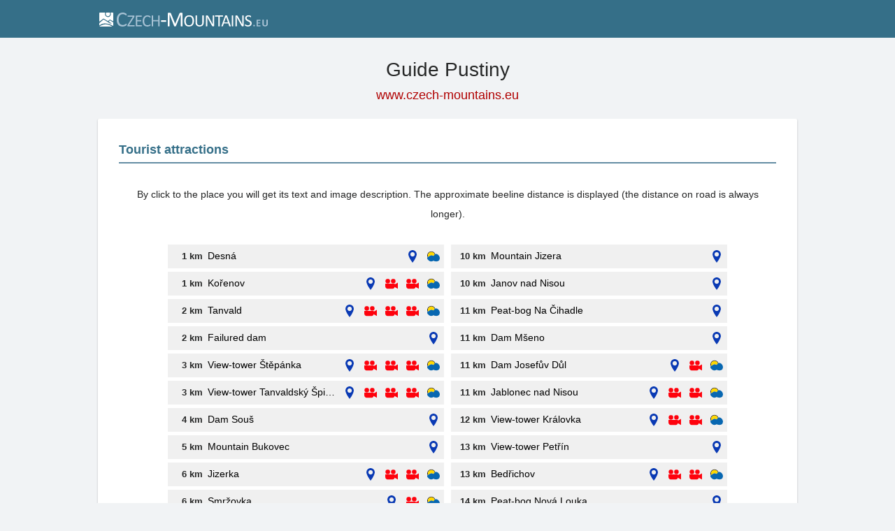

--- FILE ---
content_type: text/html; charset=utf-8
request_url: https://www.czech-mountains.eu/guide/desna-pustiny.html
body_size: 5524
content:

<!doctype html>
<html lang="en">
<head>
	<meta charset="UTF-8">
	<title>Guide Pustiny</title>
	<meta name="robots" content="ALL,FOLLOW">
	<meta name="viewport" content="width=device-width, user-scalable=no, initial-scale=1.0, maximum-scale=1.0, minimum-scale=1.0">
	<meta http-equiv="X-UA-Compatible" content="ie=edge">
	<meta name="theme-color" content="#356f88">

	<script type="text/javascript" language="javascript" src="/share/jquery-1.9.1.min.js"></script>
<script type="text/javascript" language="javascript" src="/share/jquery-ui-1.10.3/js/jquery-ui-1.10.3.custom.min.js"></script>
<link type="text/css" href="/share/jquery-ui-1.10.3/css/ui-lightness/jquery-ui-1.10.3.custom.css" rel="stylesheet">
	<link rel="stylesheet" type="text/css" href="/share/css/design3R.css?v=9">
	<link rel="stylesheet" type="text/css" href="/share/csscolor/cz/color-design3R.css?v=9">
	<link rel="stylesheet" type="text/css" href="/share/csscolor/cz/objekty-color.css?v=4">
	<link rel="stylesheet" type="text/css" href="/share/css/objekty/shared.css?v=7">
	<link rel="stylesheet" type="text/css" href="/share/css/mista.css">
	<link rel="stylesheet" type="text/css" href="/share/css/menu-content.css?v=3">
	<link rel="stylesheet" type="text/css" href="/share/css/sys-guide.css">

	<script type="text/javascript" src="/share/info.js"></script>
</head>
<body class="body-color">

	<div id="pageLayout">
		<div id="page">
			<div id="header-wrap" class="header-background header-wrap-color">
				<div id="header-1000" class="width-limit">
					<div id="header">
						<div id="header-left">
							<a href="https://www.czech-mountains.eu/" title="Czech mountains"><img src="/share/img/header/cz/logo_EN.svg" onerror="this.onerror=null; this.src='/share/img/header/cz/logo_EN.gif'" alt="Czech mountains" title="Czech mountains" height="20" width="241"></a>						</div>
					</div>
				</div>
			</div>

			<div id="nadpis-wrap">
				<div id="nadpis" class="width-limit">
					<h1>Guide Pustiny</h1>
				</div>
				<div class="top-links">
					<a href="/" target="_blank" class="adresa">www.czech-mountains.eu</a>
				</div>
			</div>

			<div id="content-wrap" class="">
				<div id="content" class="width-limit">
					<div class="obsah_region">
						<div class="region_main">
							<div id="object" class="cool-form">
								<fieldset>
									<h2 class="colorful">Tourist attractions</h2>
	<hr class="divider">

	<div class="row">
		<div class="row-text" style="text-align: center;">
			By click to the place you will get its text and image description. The approximate beeline distance is displayed (the distance on road is always longer).
		</div>
	</div>

	<div class="places">
		
		<div class="place-td" valign="top">
												<div class="place-row">
	<span class="distance">1 km</span>

	<a href="https://desna.czech-mountains.eu/" target="_blank">Desná</a>

	
			<a href="javascript:ShowMap(&#039;https://www.czech-mountains.eu/share/map.php?hory=jizerskehory&amp;misto=3&amp;id=142&amp;mutace=gb&#039;, 532,760)" title="Map">
			<img src="/share/data/document/ruzice2.svg" alt="Map" title="Map">
		</a>
	
	
	
	
			<a href="https://www.czech-mountains.eu/weather/desna.html" title="Desná Weather" target="_blank">
			<img src="https://www.czech-mountains.eu/share/data/document/pocasi2.svg" alt="Desná Weather" title="Desná Weather">
		</a>
	</div>																<div class="place-row">
	<span class="distance">1 km</span>

	<a href="https://korenov.czech-mountains.eu/" target="_blank">Kořenov</a>

	
			<a href="javascript:ShowMap(&#039;https://www.czech-mountains.eu/share/map.php?hory=jizerskehory&amp;misto=3&amp;id=144&amp;mutace=gb&#039;, 532,760)" title="Map">
			<img src="/share/data/document/ruzice2.svg" alt="Map" title="Map">
		</a>
	
	
			<a href="https://www.czech-mountains.eu/webcam/korenov-jizera.html" title="Online camera" target="_blank">
			<img src="/share/data/document/kamera_new.svg" alt="Online camera" title="Online camera"></a>
			<a href="https://www.czech-mountains.eu/webcam/korenov-jizera.html" title="Online camera" target="_blank">
			<img src="/share/data/document/kamera_new.svg" alt="Online camera" title="Online camera"></a>
	
	
			<a href="https://www.czech-mountains.eu/weather/korenov-prichovice.html" title="Kořenov - Příchovice Weather" target="_blank">
			<img src="https://www.czech-mountains.eu/share/data/document/pocasi2.svg" alt="Kořenov - Příchovice Weather" title="Kořenov - Příchovice Weather">
		</a>
	</div>																<div class="place-row">
	<span class="distance">2 km</span>

	<a href="https://tanvald.czech-mountains.eu/" target="_blank">Tanvald</a>

	
			<a href="javascript:ShowMap(&#039;https://www.czech-mountains.eu/share/map.php?hory=jizerskehory&amp;misto=3&amp;id=141&amp;mutace=gb&#039;, 532,760)" title="Map">
			<img src="/share/data/document/ruzice2.svg" alt="Map" title="Map">
		</a>
	
	
			<a href="https://www.czech-mountains.eu/webcam/tanvald.html" title="Online camera" target="_blank">
			<img src="/share/data/document/kamera_new.svg" alt="Online camera" title="Online camera"></a>
			<a href="https://www.czech-mountains.eu/share/cam.php?id=146&amp;mutace=gb&amp;cam=2" title="Online camera" target="_blank">
			<img src="/share/data/document/kamera_new.svg" alt="Online camera" title="Online camera"></a>
			<a href="https://www.czech-mountains.eu/share/cam.php?id=146&amp;mutace=gb&amp;cam=3" title="Online camera" target="_blank">
			<img src="/share/data/document/kamera_new.svg" alt="Online camera" title="Online camera"></a>
	
	
			<a href="https://www.czech-mountains.eu/weather/tanvald.html" title="Tanvald Weather" target="_blank">
			<img src="https://www.czech-mountains.eu/share/data/document/pocasi2.svg" alt="Tanvald Weather" title="Tanvald Weather">
		</a>
	</div>																<div class="place-row">
	<span class="distance">2 km</span>

	<a href="https://failured-dam.czech-mountains.eu/" target="_blank">Failured dam</a>

	
			<a href="javascript:ShowMap(&#039;https://www.czech-mountains.eu/share/map.php?hory=jizerskehory&amp;misto=3&amp;id=156&amp;mutace=gb&#039;, 532,760)" title="Map">
			<img src="/share/data/document/ruzice2.svg" alt="Map" title="Map">
		</a>
	
	
	
	
	</div>																<div class="place-row">
	<span class="distance">3 km</span>

	<a href="https://view-tower-stepanka.czech-mountains.eu/" target="_blank">View-tower Štěpánka</a>

	
			<a href="javascript:ShowMap(&#039;https://www.czech-mountains.eu/share/map.php?hory=jizerskehory&amp;misto=3&amp;id=116&amp;mutace=gb&#039;, 532,760)" title="Map">
			<img src="/share/data/document/ruzice2.svg" alt="Map" title="Map">
		</a>
	
	
			<a href="https://www.czech-mountains.eu/webcam/korenov-view-tower-stepanka.html" title="Online camera" target="_blank">
			<img src="/share/data/document/kamera_new.svg" alt="Online camera" title="Online camera"></a>
			<a href="https://www.czech-mountains.eu/share/cam.php?id=74&amp;mutace=gb&amp;cam=2" title="Online camera" target="_blank">
			<img src="/share/data/document/kamera_new.svg" alt="Online camera" title="Online camera"></a>
			<a href="https://www.czech-mountains.eu/share/cam.php?id=74&amp;mutace=gb&amp;cam=3" title="Online camera" target="_blank">
			<img src="/share/data/document/kamera_new.svg" alt="Online camera" title="Online camera"></a>
	
	
			<a href="https://www.czech-mountains.eu/weather/korenov-view-tower-stepanka.html" title="Kořenov - rozhledna Štěpánka Weather" target="_blank">
			<img src="https://www.czech-mountains.eu/share/data/document/pocasi2.svg" alt="Kořenov - rozhledna Štěpánka Weather" title="Kořenov - rozhledna Štěpánka Weather">
		</a>
	</div>																<div class="place-row">
	<span class="distance">3 km</span>

	<a href="https://view-tower-tanvaldsky-spicak.czech-mountains.eu/" target="_blank">View-tower Tanvaldský Špičák</a>

	
			<a href="javascript:ShowMap(&#039;https://www.czech-mountains.eu/share/map.php?hory=jizerskehory&amp;misto=3&amp;id=117&amp;mutace=gb&#039;, 532,760)" title="Map">
			<img src="/share/data/document/ruzice2.svg" alt="Map" title="Map">
		</a>
	
	
			<a href="https://www.czech-mountains.eu/webcam/tanvaldsky-spicak.html" title="Online camera" target="_blank">
			<img src="/share/data/document/kamera_new.svg" alt="Online camera" title="Online camera"></a>
			<a href="https://www.czech-mountains.eu/share/cam.php?id=15&amp;mutace=gb&amp;cam=2" title="Online camera" target="_blank">
			<img src="/share/data/document/kamera_new.svg" alt="Online camera" title="Online camera"></a>
			<a href="https://www.czech-mountains.eu/share/cam.php?id=15&amp;mutace=gb&amp;cam=3" title="Online camera" target="_blank">
			<img src="/share/data/document/kamera_new.svg" alt="Online camera" title="Online camera"></a>
	
	
			<a href="https://www.czech-mountains.eu/weather/tanvaldsky-spicak.html" title="Tanvaldský Špičák Weather" target="_blank">
			<img src="https://www.czech-mountains.eu/share/data/document/pocasi2.svg" alt="Tanvaldský Špičák Weather" title="Tanvaldský Špičák Weather">
		</a>
	</div>																<div class="place-row">
	<span class="distance">4 km</span>

	<a href="https://dam-sous.czech-mountains.eu/" target="_blank">Dam Souš</a>

	
			<a href="javascript:ShowMap(&#039;https://www.czech-mountains.eu/share/map.php?hory=jizerskehory&amp;misto=3&amp;id=106&amp;mutace=gb&#039;, 532,760)" title="Map">
			<img src="/share/data/document/ruzice2.svg" alt="Map" title="Map">
		</a>
	
	
	
	
	</div>																<div class="place-row">
	<span class="distance">5 km</span>

	<a href="https://mountain-bukovec.czech-mountains.eu/" target="_blank">Mountain Bukovec</a>

	
			<a href="javascript:ShowMap(&#039;https://www.czech-mountains.eu/share/map.php?hory=jizerskehory&amp;misto=3&amp;id=124&amp;mutace=gb&#039;, 532,760)" title="Map">
			<img src="/share/data/document/ruzice2.svg" alt="Map" title="Map">
		</a>
	
	
	
	
	</div>																<div class="place-row">
	<span class="distance">6 km</span>

	<a href="https://jizerka.czech-mountains.eu/" target="_blank">Jizerka</a>

	
			<a href="javascript:ShowMap(&#039;https://www.czech-mountains.eu/share/map.php?hory=jizerskehory&amp;misto=3&amp;id=143&amp;mutace=gb&#039;, 532,760)" title="Map">
			<img src="/share/data/document/ruzice2.svg" alt="Map" title="Map">
		</a>
	
	
			<a href="https://www.czech-mountains.eu/webcam/jizerka.html" title="Online camera" target="_blank">
			<img src="/share/data/document/kamera_new.svg" alt="Online camera" title="Online camera"></a>
			<a href="https://www.czech-mountains.eu/share/cam.php?id=227&amp;mutace=gb&amp;cam=2" title="Online camera" target="_blank">
			<img src="/share/data/document/kamera_new.svg" alt="Online camera" title="Online camera"></a>
	
	
			<a href="https://www.czech-mountains.eu/weather/jizerka.html" title="Jizerka Weather" target="_blank">
			<img src="https://www.czech-mountains.eu/share/data/document/pocasi2.svg" alt="Jizerka Weather" title="Jizerka Weather">
		</a>
	</div>																<div class="place-row">
	<span class="distance">6 km</span>

	<a href="https://smrzovka.czech-mountains.eu/" target="_blank">Smržovka</a>

	
			<a href="javascript:ShowMap(&#039;https://www.czech-mountains.eu/share/map.php?hory=jizerskehory&amp;misto=3&amp;id=148&amp;mutace=gb&#039;, 532,760)" title="Map">
			<img src="/share/data/document/ruzice2.svg" alt="Map" title="Map">
		</a>
	
	
			<a href="https://www.czech-mountains.eu/webcam/smrzovka-snowpark-filip.html" title="Online camera" target="_blank">
			<img src="/share/data/document/kamera_new.svg" alt="Online camera" title="Online camera"></a>
	
	
			<a href="https://www.czech-mountains.eu/weather/smrzovka-snowpark-filip.html" title="Smržovka - Snowpark Filip Weather" target="_blank">
			<img src="https://www.czech-mountains.eu/share/data/document/pocasi2.svg" alt="Smržovka - Snowpark Filip Weather" title="Smržovka - Snowpark Filip Weather">
		</a>
	</div>																<div class="place-row">
	<span class="distance">6 km</span>

	<a href="https://harrachov.czech-mountains.eu/" target="_blank">Harrachov</a>

	
			<a href="javascript:ShowMap(&#039;https://www.czech-mountains.eu/share/map.php?hory=krkonose&amp;misto=4&amp;id=102&amp;mutace=gb&#039;, 730,670)" title="Map">
			<img src="/share/data/document/ruzice2.svg" alt="Map" title="Map">
		</a>
	
	
			<a href="https://www.czech-mountains.eu/webcam/harrachov.html" title="Online camera" target="_blank">
			<img src="/share/data/document/kamera_new.svg" alt="Online camera" title="Online camera"></a>
			<a href="https://www.czech-mountains.eu/share/cam.php?id=23&amp;mutace=gb&amp;cam=2" title="Online camera" target="_blank">
			<img src="/share/data/document/kamera_new.svg" alt="Online camera" title="Online camera"></a>
	
	
			<a href="https://www.czech-mountains.eu/weather/harrachov.html" title="Harrachov Weather" target="_blank">
			<img src="https://www.czech-mountains.eu/share/data/document/pocasi2.svg" alt="Harrachov Weather" title="Harrachov Weather">
		</a>
	</div>																<div class="place-row">
	<span class="distance">6 km</span>

	<a href="https://paseky-nad-jizerou.czech-mountains.eu/" target="_blank">Paseky nad Jizerou</a>

	
			<a href="javascript:ShowMap(&#039;https://www.czech-mountains.eu/share/map.php?hory=krkonose&amp;misto=4&amp;id=121&amp;mutace=gb&#039;, 730,670)" title="Map">
			<img src="/share/data/document/ruzice2.svg" alt="Map" title="Map">
		</a>
	
	
			<a href="https://www.czech-mountains.eu/webcam/paseky-nad-jizerou.html" title="Online camera" target="_blank">
			<img src="/share/data/document/kamera_new.svg" alt="Online camera" title="Online camera"></a>
			<a href="https://www.czech-mountains.eu/share/cam.php?id=24&amp;mutace=gb&amp;cam=2" title="Online camera" target="_blank">
			<img src="/share/data/document/kamera_new.svg" alt="Online camera" title="Online camera"></a>
			<a href="https://www.czech-mountains.eu/share/cam.php?id=24&amp;mutace=gb&amp;cam=3" title="Online camera" target="_blank">
			<img src="/share/data/document/kamera_new.svg" alt="Online camera" title="Online camera"></a>
	
	
			<a href="https://www.czech-mountains.eu/weather/paseky-nad-jizerou.html" title="Paseky nad Jizerou Weather" target="_blank">
			<img src="https://www.czech-mountains.eu/share/data/document/pocasi2.svg" alt="Paseky nad Jizerou Weather" title="Paseky nad Jizerou Weather">
		</a>
	</div>																<div class="place-row">
	<span class="distance">6 km</span>

	<a href="https://mountain-certova-hora.czech-mountains.eu/" target="_blank">Mountain Čertova hora</a>

	
			<a href="javascript:ShowMap(&#039;https://www.czech-mountains.eu/share/map.php?hory=krkonose&amp;misto=4&amp;id=139&amp;mutace=gb&#039;, 730,670)" title="Map">
			<img src="/share/data/document/ruzice2.svg" alt="Map" title="Map">
		</a>
	
	
			<a href="https://www.czech-mountains.eu/webcam/certova-hora.html" title="Online camera" target="_blank">
			<img src="/share/data/document/kamera_new.svg" alt="Online camera" title="Online camera"></a>
			<a href="https://www.czech-mountains.eu/share/cam.php?id=286&amp;mutace=gb&amp;cam=2" title="Online camera" target="_blank">
			<img src="/share/data/document/kamera_new.svg" alt="Online camera" title="Online camera"></a>
	
	
			<a href="https://www.czech-mountains.eu/weather/certova-hora.html" title="Čertova hora Weather" target="_blank">
			<img src="https://www.czech-mountains.eu/share/data/document/pocasi2.svg" alt="Čertova hora Weather" title="Čertova hora Weather">
		</a>
	</div>																<div class="place-row">
	<span class="distance">6 km</span>

	<a href="https://www.czech-mountains.eu/en/sklenarice.html" target="_blank">Sklenařice</a>

	
			<a href="javascript:ShowMap(&#039;https://www.czech-mountains.eu/share/map.php?hory=krkonose&amp;misto=4&amp;id=167&amp;mutace=gb&#039;, 730,670)" title="Map">
			<img src="/share/data/document/ruzice2.svg" alt="Map" title="Map">
		</a>
	
	
	
	
	</div>																<div class="place-row">
	<span class="distance">7 km</span>

	<a href="https://view-tower-bramberk.czech-mountains.eu/" target="_blank">View-tower Bramberk</a>

	
			<a href="javascript:ShowMap(&#039;https://www.czech-mountains.eu/share/map.php?hory=jizerskehory&amp;misto=3&amp;id=114&amp;mutace=gb&#039;, 532,760)" title="Map">
			<img src="/share/data/document/ruzice2.svg" alt="Map" title="Map">
		</a>
	
	
	
	
	</div>																<div class="place-row">
	<span class="distance">8 km</span>

	<a href="https://view-tower-cerna-studnice.czech-mountains.eu/" target="_blank">View-tower Černá Studnice</a>

	
			<a href="javascript:ShowMap(&#039;https://www.czech-mountains.eu/share/map.php?hory=jizerskehory&amp;misto=3&amp;id=119&amp;mutace=gb&#039;, 532,760)" title="Map">
			<img src="/share/data/document/ruzice2.svg" alt="Map" title="Map">
		</a>
	
	
	
	
	</div>																<div class="place-row">
	<span class="distance">8 km</span>

	<a href="https://josefuv-dul.czech-mountains.eu/" target="_blank">Josefův Důl</a>

	
			<a href="javascript:ShowMap(&#039;https://www.czech-mountains.eu/share/map.php?hory=jizerskehory&amp;misto=3&amp;id=145&amp;mutace=gb&#039;, 532,760)" title="Map">
			<img src="/share/data/document/ruzice2.svg" alt="Map" title="Map">
		</a>
	
	
	
	
			<a href="https://www.czech-mountains.eu/weather/ski-lucifer.html" title="Ski Lucifer Weather" target="_blank">
			<img src="https://www.czech-mountains.eu/share/data/document/pocasi2.svg" alt="Ski Lucifer Weather" title="Ski Lucifer Weather">
		</a>
	</div>																<div class="place-row">
	<span class="distance">9 km</span>

	<a href="https://peat-bog-mala-jizerska-louka.czech-mountains.eu/" target="_blank">Peat-bog Malá Jizerská Louka</a>

	
			<a href="javascript:ShowMap(&#039;https://www.czech-mountains.eu/share/map.php?hory=jizerskehory&amp;misto=3&amp;id=103&amp;mutace=gb&#039;, 532,760)" title="Map">
			<img src="/share/data/document/ruzice2.svg" alt="Map" title="Map">
		</a>
	
	
	
	
	</div>																<div class="place-row">
	<span class="distance">9 km</span>

	<a href="https://peat-bog-velka-jizerska-louka.czech-mountains.eu/" target="_blank">Peat-bog Velká Jizerská Louka</a>

	
			<a href="javascript:ShowMap(&#039;https://www.czech-mountains.eu/share/map.php?hory=jizerskehory&amp;misto=3&amp;id=104&amp;mutace=gb&#039;, 532,760)" title="Map">
			<img src="/share/data/document/ruzice2.svg" alt="Map" title="Map">
		</a>
	
	
	
	
	</div>																<div class="place-row">
	<span class="distance">9 km</span>

	<a href="https://waterfalls-jedlovy-dul.czech-mountains.eu/" target="_blank">Waterfalls Jedlový důl</a>

	
			<a href="javascript:ShowMap(&#039;https://www.czech-mountains.eu/share/map.php?hory=jizerskehory&amp;misto=3&amp;id=157&amp;mutace=gb&#039;, 532,760)" title="Map">
			<img src="/share/data/document/ruzice2.svg" alt="Map" title="Map">
		</a>
	
	
	
	
	</div>																<div class="place-row">
	<span class="distance">9 km</span>

	<a href="https://vysoke-nad-jizerou.czech-mountains.eu/" target="_blank">Vysoké nad Jizerou</a>

	
			<a href="javascript:ShowMap(&#039;https://www.czech-mountains.eu/share/map.php?hory=krkonose&amp;misto=4&amp;id=115&amp;mutace=gb&#039;, 730,670)" title="Map">
			<img src="/share/data/document/ruzice2.svg" alt="Map" title="Map">
		</a>
	
	
			<a href="https://www.czech-mountains.eu/webcam/vysoke-nad-jizerou.html" title="Online camera" target="_blank">
			<img src="/share/data/document/kamera_new.svg" alt="Online camera" title="Online camera"></a>
	
	
			<a href="https://www.czech-mountains.eu/weather/vysoke-nad-jizerou.html" title="Vysoké nad Jizerou Weather" target="_blank">
			<img src="https://www.czech-mountains.eu/share/data/document/pocasi2.svg" alt="Vysoké nad Jizerou Weather" title="Vysoké nad Jizerou Weather">
		</a>
	</div>																<div class="place-row">
	<span class="distance">10 km</span>

	<a href="https://view-tower-slovanka.czech-mountains.eu/" target="_blank">View-tower Slovanka</a>

	
			<a href="javascript:ShowMap(&#039;https://www.czech-mountains.eu/share/map.php?hory=jizerskehory&amp;misto=3&amp;id=118&amp;mutace=gb&#039;, 532,760)" title="Map">
			<img src="/share/data/document/ruzice2.svg" alt="Map" title="Map">
		</a>
	
	
	
	
	</div>																																																																																																																																																																			</div>

		
		<div class="place-td" valign="top">
																																																																																																																																																																						<div class="place-row">
	<span class="distance">10 km</span>

	<a href="https://mountain-jizera.czech-mountains.eu/" target="_blank">Mountain Jizera</a>

	
			<a href="javascript:ShowMap(&#039;https://www.czech-mountains.eu/share/map.php?hory=jizerskehory&amp;misto=3&amp;id=123&amp;mutace=gb&#039;, 532,760)" title="Map">
			<img src="/share/data/document/ruzice2.svg" alt="Map" title="Map">
		</a>
	
	
	
	
	</div>																<div class="place-row">
	<span class="distance">10 km</span>

	<a href="https://janov-nad-nisou.czech-mountains.eu/" target="_blank">Janov nad Nisou</a>

	
			<a href="javascript:ShowMap(&#039;https://www.czech-mountains.eu/share/map.php?hory=jizerskehory&amp;misto=3&amp;id=136&amp;mutace=gb&#039;, 532,760)" title="Map">
			<img src="/share/data/document/ruzice2.svg" alt="Map" title="Map">
		</a>
	
	
	
	
	</div>																<div class="place-row">
	<span class="distance">11 km</span>

	<a href="https://peat-bog-na-cihadle.czech-mountains.eu/" target="_blank">Peat-bog Na Čihadle</a>

	
			<a href="javascript:ShowMap(&#039;https://www.czech-mountains.eu/share/map.php?hory=jizerskehory&amp;misto=3&amp;id=101&amp;mutace=gb&#039;, 532,760)" title="Map">
			<img src="/share/data/document/ruzice2.svg" alt="Map" title="Map">
		</a>
	
	
	
	
	</div>																<div class="place-row">
	<span class="distance">11 km</span>

	<a href="https://dam-mseno.czech-mountains.eu/" target="_blank">Dam Mšeno</a>

	
			<a href="javascript:ShowMap(&#039;https://www.czech-mountains.eu/share/map.php?hory=jizerskehory&amp;misto=3&amp;id=108&amp;mutace=gb&#039;, 532,760)" title="Map">
			<img src="/share/data/document/ruzice2.svg" alt="Map" title="Map">
		</a>
	
	
	
	
	</div>																<div class="place-row">
	<span class="distance">11 km</span>

	<a href="https://dam-josefuv-dul.czech-mountains.eu/" target="_blank">Dam Josefův Důl</a>

	
			<a href="javascript:ShowMap(&#039;https://www.czech-mountains.eu/share/map.php?hory=jizerskehory&amp;misto=3&amp;id=109&amp;mutace=gb&#039;, 532,760)" title="Map">
			<img src="/share/data/document/ruzice2.svg" alt="Map" title="Map">
		</a>
	
	
			<a href="https://www.czech-mountains.eu/webcam/dam-josefuv.html" title="Online camera" target="_blank">
			<img src="/share/data/document/kamera_new.svg" alt="Online camera" title="Online camera"></a>
	
	
			<a href="https://www.czech-mountains.eu/weather/dam-josefuv.html" title="Přehrada Josefův Důl Weather" target="_blank">
			<img src="https://www.czech-mountains.eu/share/data/document/pocasi2.svg" alt="Přehrada Josefův Důl Weather" title="Přehrada Josefův Důl Weather">
		</a>
	</div>																<div class="place-row">
	<span class="distance">11 km</span>

	<a href="https://jablonec-nad-nisou.czech-mountains.eu/" target="_blank">Jablonec nad Nisou</a>

	
			<a href="javascript:ShowMap(&#039;https://www.czech-mountains.eu/share/map.php?hory=jizerskehory&amp;misto=3&amp;id=129&amp;mutace=gb&#039;, 532,760)" title="Map">
			<img src="/share/data/document/ruzice2.svg" alt="Map" title="Map">
		</a>
	
	
			<a href="https://www.czech-mountains.eu/webcam/jablonec-nad-nisou.html" title="Online camera" target="_blank">
			<img src="/share/data/document/kamera_new.svg" alt="Online camera" title="Online camera"></a>
			<a href="https://www.czech-mountains.eu/share/cam.php?id=114&amp;mutace=gb&amp;cam=2" title="Online camera" target="_blank">
			<img src="/share/data/document/kamera_new.svg" alt="Online camera" title="Online camera"></a>
	
	
			<a href="https://www.czech-mountains.eu/weather/jablonec-nad-nisou.html" title="Jablonec nad Nisou Weather" target="_blank">
			<img src="https://www.czech-mountains.eu/share/data/document/pocasi2.svg" alt="Jablonec nad Nisou Weather" title="Jablonec nad Nisou Weather">
		</a>
	</div>																<div class="place-row">
	<span class="distance">12 km</span>

	<a href="https://view-tower-kralovka.czech-mountains.eu/" target="_blank">View-tower Královka</a>

	
			<a href="javascript:ShowMap(&#039;https://www.czech-mountains.eu/share/map.php?hory=jizerskehory&amp;misto=3&amp;id=115&amp;mutace=gb&#039;, 532,760)" title="Map">
			<img src="/share/data/document/ruzice2.svg" alt="Map" title="Map">
		</a>
	
	
			<a href="https://www.czech-mountains.eu/webcam/kralovka.html" title="Online camera" target="_blank">
			<img src="/share/data/document/kamera_new.svg" alt="Online camera" title="Online camera"></a>
			<a href="https://www.czech-mountains.eu/share/cam.php?id=1552&amp;mutace=gb&amp;cam=2" title="Online camera" target="_blank">
			<img src="/share/data/document/kamera_new.svg" alt="Online camera" title="Online camera"></a>
	
	
			<a href="https://www.czech-mountains.eu/weather/kralovka.html" title="Královka Weather" target="_blank">
			<img src="https://www.czech-mountains.eu/share/data/document/pocasi2.svg" alt="Královka Weather" title="Královka Weather">
		</a>
	</div>																<div class="place-row">
	<span class="distance">13 km</span>

	<a href="https://view-tower-petrin.czech-mountains.eu/" target="_blank">View-tower Petřín</a>

	
			<a href="javascript:ShowMap(&#039;https://www.czech-mountains.eu/share/map.php?hory=jizerskehory&amp;misto=3&amp;id=121&amp;mutace=gb&#039;, 532,760)" title="Map">
			<img src="/share/data/document/ruzice2.svg" alt="Map" title="Map">
		</a>
	
	
	
	
	</div>																<div class="place-row">
	<span class="distance">13 km</span>

	<a href="https://bedrichov.czech-mountains.eu/" target="_blank">Bedřichov</a>

	
			<a href="javascript:ShowMap(&#039;https://www.czech-mountains.eu/share/map.php?hory=jizerskehory&amp;misto=3&amp;id=137&amp;mutace=gb&#039;, 532,760)" title="Map">
			<img src="/share/data/document/ruzice2.svg" alt="Map" title="Map">
		</a>
	
	
			<a href="https://www.czech-mountains.eu/webcam/bedrichov-stadion.html" title="Online camera" target="_blank">
			<img src="/share/data/document/kamera_new.svg" alt="Online camera" title="Online camera"></a>
			<a href="https://www.czech-mountains.eu/share/cam.php?id=1554&amp;mutace=gb&amp;cam=2" title="Online camera" target="_blank">
			<img src="/share/data/document/kamera_new.svg" alt="Online camera" title="Online camera"></a>
	
	
			<a href="https://www.czech-mountains.eu/weather/bedrichov-stadion.html" title="Bedřichov - stadion Weather" target="_blank">
			<img src="https://www.czech-mountains.eu/share/data/document/pocasi2.svg" alt="Bedřichov - stadion Weather" title="Bedřichov - stadion Weather">
		</a>
	</div>																<div class="place-row">
	<span class="distance">14 km</span>

	<a href="https://peat-bog-nova-louka.czech-mountains.eu/" target="_blank">Peat-bog Nová Louka</a>

	
			<a href="javascript:ShowMap(&#039;https://www.czech-mountains.eu/share/map.php?hory=jizerskehory&amp;misto=3&amp;id=102&amp;mutace=gb&#039;, 532,760)" title="Map">
			<img src="/share/data/document/ruzice2.svg" alt="Map" title="Map">
		</a>
	
	
	
	
	</div>																<div class="place-row">
	<span class="distance">14 km</span>

	<a href="https://peat-bog-klecova-louka.czech-mountains.eu/" target="_blank">Peat-bog Klečová Louka</a>

	
			<a href="javascript:ShowMap(&#039;https://www.czech-mountains.eu/share/map.php?hory=jizerskehory&amp;misto=3&amp;id=105&amp;mutace=gb&#039;, 532,760)" title="Map">
			<img src="/share/data/document/ruzice2.svg" alt="Map" title="Map">
		</a>
	
	
	
	
	</div>																<div class="place-row">
	<span class="distance">14 km</span>

	<a href="https://waterfalls-cerny-potok.czech-mountains.eu/" target="_blank">Waterfalls Černý potok</a>

	
			<a href="javascript:ShowMap(&#039;https://www.czech-mountains.eu/share/map.php?hory=jizerskehory&amp;misto=3&amp;id=113&amp;mutace=gb&#039;, 532,760)" title="Map">
			<img src="/share/data/document/ruzice2.svg" alt="Map" title="Map">
		</a>
	
	
	
	
	</div>																<div class="place-row">
	<span class="distance">15 km</span>

	<a href="https://www.czech-mountains.eu/jizera-mountains/investigation-monument.html" target="_blank">Investigation in landscape - Monument</a>

	
			<a href="javascript:ShowMap(&#039;https://www.czech-mountains.eu/share/map.php?hory=jizerskehory&amp;misto=3&amp;id=8&amp;mutace=gb&#039;, 532,760)" title="Map">
			<img src="/share/data/document/ruzice2.svg" alt="Map" title="Map">
		</a>
	
	
	
	
	</div>																<div class="place-row">
	<span class="distance">15 km</span>

	<a href="https://dam-cerna-nisa.czech-mountains.eu/" target="_blank">Dam Černá Nisa</a>

	
			<a href="javascript:ShowMap(&#039;https://www.czech-mountains.eu/share/map.php?hory=jizerskehory&amp;misto=3&amp;id=110&amp;mutace=gb&#039;, 532,760)" title="Map">
			<img src="/share/data/document/ruzice2.svg" alt="Map" title="Map">
		</a>
	
	
	
	
			<a href="https://www.czech-mountains.eu/weather/dam-cerna-nisa.html" title="Přehrada Černá Nisa Weather" target="_blank">
			<img src="https://www.czech-mountains.eu/share/data/document/pocasi2.svg" alt="Přehrada Černá Nisa Weather" title="Přehrada Černá Nisa Weather">
		</a>
	</div>																<div class="place-row">
	<span class="distance">15 km</span>

	<a href="https://smrk.czech-mountains.eu/" target="_blank">Mountain Smrk</a>

	
			<a href="javascript:ShowMap(&#039;https://www.czech-mountains.eu/share/map.php?hory=jizerskehory&amp;misto=3&amp;id=122&amp;mutace=gb&#039;, 532,760)" title="Map">
			<img src="/share/data/document/ruzice2.svg" alt="Map" title="Map">
		</a>
	
	
	
	
	</div>																<div class="place-row">
	<span class="distance">15 km</span>

	<a href="https://liberec.czech-mountains.eu/" target="_blank">Liberec</a>

	
			<a href="javascript:ShowMap(&#039;https://www.czech-mountains.eu/share/map.php?hory=jizerskehory&amp;misto=3&amp;id=128&amp;mutace=gb&#039;, 532,760)" title="Map">
			<img src="/share/data/document/ruzice2.svg" alt="Map" title="Map">
		</a>
	
	
			<a href="https://www.czech-mountains.eu/webcam/skijested.html" title="Online camera" target="_blank">
			<img src="/share/data/document/kamera_new.svg" alt="Online camera" title="Online camera"></a>
			<a href="https://www.czech-mountains.eu/share/cam.php?id=1567&amp;mutace=gb&amp;cam=2" title="Online camera" target="_blank">
			<img src="/share/data/document/kamera_new.svg" alt="Online camera" title="Online camera"></a>
			<a href="https://www.czech-mountains.eu/share/cam.php?id=1567&amp;mutace=gb&amp;cam=3" title="Online camera" target="_blank">
			<img src="/share/data/document/kamera_new.svg" alt="Online camera" title="Online camera"></a>
			<a href="https://www.czech-mountains.eu/webcam/skijested.html" title="Online camera" target="_blank">
			<img src="/share/data/document/kamera_new.svg" alt="Online camera" title="Online camera"></a>
			<a href="https://www.czech-mountains.eu/share/cam.php?id=1567&amp;mutace=gb&amp;cam=2" title="Online camera" target="_blank">
			<img src="/share/data/document/kamera_new.svg" alt="Online camera" title="Online camera"></a>
			<a href="https://www.czech-mountains.eu/share/cam.php?id=1567&amp;mutace=gb&amp;cam=3" title="Online camera" target="_blank">
			<img src="/share/data/document/kamera_new.svg" alt="Online camera" title="Online camera"></a>
	
	
			<a href="https://www.czech-mountains.eu/weather/liberec-vesec.html" title="Liberec, areál Vesec Weather" target="_blank">
			<img src="https://www.czech-mountains.eu/share/data/document/pocasi2.svg" alt="Liberec, areál Vesec Weather" title="Liberec, areál Vesec Weather">
		</a>
	</div>																<div class="place-row">
	<span class="distance">15 km</span>

	<a href="https://rychnov-u-jablonce-nad-nisou.czech-mountains.eu/" target="_blank">Rychnov u Jablonce nad Nisou</a>

	
			<a href="javascript:ShowMap(&#039;https://www.czech-mountains.eu/share/map.php?hory=jizerskehory&amp;misto=3&amp;id=140&amp;mutace=gb&#039;, 532,760)" title="Map">
			<img src="/share/data/document/ruzice2.svg" alt="Map" title="Map">
		</a>
	
	
	
	
	</div>																<div class="place-row">
	<span class="distance">16 km</span>

	<a href="https://www.czech-mountains.eu/jizera-mountains/investigation-rock-on-the-hill.html" target="_blank">Investigation in landscape - Rock on the hill</a>

	
			<a href="javascript:ShowMap(&#039;https://www.czech-mountains.eu/share/map.php?hory=jizerskehory&amp;misto=2&amp;id=4&amp;mutace=gb&#039;, 450,494)" title="Map">
			<img src="/share/data/document/ruzice2.svg" alt="Map" title="Map">
		</a>
	
	
	
	
	</div>																<div class="place-row">
	<span class="distance">16 km</span>

	<a href="https://www.czech-mountains.eu/jizera-mountains/investigation-landamark-on-the-hill.html" target="_blank">Investigation in landscape - Landmark on the hill</a>

	
			<a href="javascript:ShowMap(&#039;https://www.czech-mountains.eu/share/map.php?hory=jizerskehory&amp;misto=2&amp;id=7&amp;mutace=gb&#039;, 450,494)" title="Map">
			<img src="/share/data/document/ruzice2.svg" alt="Map" title="Map">
		</a>
	
	
	
	
	</div>																<div class="place-row">
	<span class="distance">16 km</span>

	<a href="https://dam-harcov.czech-mountains.eu/" target="_blank">Dam Harcov</a>

	
			<a href="javascript:ShowMap(&#039;https://www.czech-mountains.eu/share/map.php?hory=jizerskehory&amp;misto=3&amp;id=107&amp;mutace=gb&#039;, 532,760)" title="Map">
			<img src="/share/data/document/ruzice2.svg" alt="Map" title="Map">
		</a>
	
	
	
	
	</div>																<div class="place-row">
	<span class="distance">17 km</span>

	<a href="https://hejnice.czech-mountains.eu/" target="_blank">Hejnice</a>

	
			<a href="javascript:ShowMap(&#039;https://www.czech-mountains.eu/share/map.php?hory=jizerskehory&amp;misto=3&amp;id=132&amp;mutace=gb&#039;, 532,760)" title="Map">
			<img src="/share/data/document/ruzice2.svg" alt="Map" title="Map">
		</a>
	
	
			<a href="https://www.czech-mountains.eu/webcam/hejnice.html" title="Online camera" target="_blank">
			<img src="/share/data/document/kamera_new.svg" alt="Online camera" title="Online camera"></a>
			<a href="https://www.czech-mountains.eu/share/cam.php?id=1163&amp;mutace=gb&amp;cam=3" title="Online camera" target="_blank">
			<img src="/share/data/document/kamera_new.svg" alt="Online camera" title="Online camera"></a>
	
	
			<a href="https://www.czech-mountains.eu/weather/hejnice.html" title="Hejnice Weather" target="_blank">
			<img src="https://www.czech-mountains.eu/share/data/document/pocasi2.svg" alt="Hejnice Weather" title="Hejnice Weather">
		</a>
	</div>																<div class="place-row">
	<span class="distance">17 km</span>

	<a href="https://libverda.czech-mountains.eu/" target="_blank">Libverda</a>

	
			<a href="javascript:ShowMap(&#039;https://www.czech-mountains.eu/share/map.php?hory=jizerskehory&amp;misto=3&amp;id=139&amp;mutace=gb&#039;, 532,760)" title="Map">
			<img src="/share/data/document/ruzice2.svg" alt="Map" title="Map">
		</a>
	
	
	
	
			<a href="https://www.czech-mountains.eu/weather/lazne-libverda.html" title="Lázně Libverda Weather" target="_blank">
			<img src="https://www.czech-mountains.eu/share/data/document/pocasi2.svg" alt="Lázně Libverda Weather" title="Lázně Libverda Weather">
		</a>
	</div>									</div>
	</div>
<h2 class="colorful">Skicentres and funiculars</h2>
	<hr class="divider">

	<div class="row">
					<div class="cyklotrasy">
				<div class="cyklotrasy-td">
					<a href="https://www.czech-mountains.eu/ski-centre/korenov-prichovice.html">
						<img src="https://www.czech-mountains.eu/objekty/data/ski/skiucapa/imageo.jpg" class="pruvodce-ico" width="100" height="60" border="0"
							 alt="Ski resort Kořenov - Příchovice - SKIREGION.CZ" hspace="10">
					</a>
				</div>
				<div class="cyklotrasy-td">
					<a href="https://www.czech-mountains.eu/ski-centre/korenov-prichovice.html" target="_blank" class="nadpis colorful">
						Ski resort Kořenov - Příchovice - SKIREGION.CZ
					</a>
					<a href="https://www.czech-mountains.eu/ski-centre/korenov-prichovice.html" target="_blank" class="popis">
						Ski resort is situated in elevation 801 m above the sea level in village Prichovice about 3km from Tanvald. Three ski lifts, six pistes, snowpark, icebar, buffet, restaurant, ski school, ski rental, skiservis
					</a>
					<div class="paticka">
						<span>Type: <b>Ski centre</b>,</span>
						<span>Place: <b>Kořenov - Příchovice</b></span>
						<span>
												<a href="javascript:ShowMap(&#039;https://www.czech-mountains.eu/objekty/mapski_gb.asp?ID=55&#039;,320,420)">
													<img src="https://www.czech-mountains.eu/share/data/document/ruzice2.svg" alt="Map">
												</a>
																				<a href="https://www.czech-mountains.eu/share/cam.php?id=22&amp;mutace=gb" target="_blank">
														<img src="https://www.czech-mountains.eu/share/data/document/kamera_new.svg" alt="Online camera">
													</a>
																		</span>
					</div>
					Snow: <b>55 - 90 cm</b>, Type of snow: <b>artificial</b>, <b>In operation</b>
				</div>
			</div>
					<div class="cyklotrasy">
				<div class="cyklotrasy-td">
					<a href="https://www.czech-mountains.eu/ski-centre/korenov-rejdice.html">
						<img src="https://www.czech-mountains.eu/objekty/data/ski/korenov/imageo.jpg" class="pruvodce-ico" width="100" height="60" border="0"
							 alt="Ski resort Kořenov - Rejdice - SKIREGION.CZ" hspace="10">
					</a>
				</div>
				<div class="cyklotrasy-td">
					<a href="https://www.czech-mountains.eu/ski-centre/korenov-rejdice.html" target="_blank" class="nadpis colorful">
						Ski resort Kořenov - Rejdice - SKIREGION.CZ
					</a>
					<a href="https://www.czech-mountains.eu/ski-centre/korenov-rejdice.html" target="_blank" class="popis">
						Ski-centre on the border between Jizera and Giant mountains. It offers  ideal conditions for winter, but also for summer, recreation. The Cottage Panorama offers you stylish accommodation, all day boarding and  relax centre.
					</a>
					<div class="paticka">
						<span>Type: <b>Ski centre</b>,</span>
						<span>Place: <b>Kořenov - Rejdice</b></span>
						<span>
												<a href="javascript:ShowMap(&#039;https://www.czech-mountains.eu/objekty/mapski_gb.asp?ID=6&#039;,320,420)">
													<img src="https://www.czech-mountains.eu/share/data/document/ruzice2.svg" alt="Map">
												</a>
																				<a href="https://www.czech-mountains.eu/share/cam.php?id=21&amp;mutace=gb" target="_blank">
														<img src="https://www.czech-mountains.eu/share/data/document/kamera_new.svg" alt="Online camera">
													</a>
																		</span>
					</div>
					Snow: <b>45 - 85 cm</b>, Type of snow: <b>artificial</b>, <b>In operation</b>
				</div>
			</div>
					<div class="cyklotrasy">
				<div class="cyklotrasy-td">
					<a href="https://www.czech-mountains.eu/ski-centre/cerna-ricka.html">
						<img src="https://www.czech-mountains.eu/objekty/data/ski/cernaricka/imageo.jpg" class="pruvodce-ico" width="100" height="60" border="0"
							 alt="Ski resort Černá Říčka" hspace="10">
					</a>
				</div>
				<div class="cyklotrasy-td">
					<a href="https://www.czech-mountains.eu/ski-centre/cerna-ricka.html" target="_blank" class="nadpis colorful">
						Ski resort Černá Říčka
					</a>
					<a href="https://www.czech-mountains.eu/ski-centre/cerna-ricka.html" target="_blank" class="popis">
						Černá Říčka is placed in 680-785 m above sea level. From the point of view of the location and the sea level winter centre offers ideal conditions for skiing in natural snow. Artificial snow
					</a>
					<div class="paticka">
						<span>Type: <b>Ski centre</b>,</span>
						<span>Place: <b>Desná</b></span>
						<span>
												<a href="javascript:ShowMap(&#039;https://www.czech-mountains.eu/objekty/mapski_gb.asp?ID=42&#039;,532,760)">
													<img src="https://www.czech-mountains.eu/share/data/document/ruzice2.svg" alt="Map">
												</a>
																				<a href="https://www.czech-mountains.eu/share/cam.php?id=20&amp;mutace=gb" target="_blank">
														<img src="https://www.czech-mountains.eu/share/data/document/kamera_new.svg" alt="Online camera">
													</a>
																		</span>
					</div>
					Snow: <b>50 - 100 cm</b>, Type of snow: <b>frozen</b>, <b>In operation</b>
				</div>
			</div>
					<div class="cyklotrasy">
				<div class="cyklotrasy-td">
					<a href="https://www.czech-mountains.eu/ski-centre/tanvaldsky-spicak.html">
						<img src="https://www.czech-mountains.eu/objekty/data/ski/tanvaldskyspicak/imageo.jpg" class="pruvodce-ico" width="100" height="60" border="0"
							 alt="Ski resort Tanvaldský Špičák - Skiaréna Jizerky" hspace="10">
					</a>
				</div>
				<div class="cyklotrasy-td">
					<a href="https://www.czech-mountains.eu/ski-centre/tanvaldsky-spicak.html" target="_blank" class="nadpis colorful">
						Ski resort Tanvaldský Špičák - Skiaréna Jizerky
					</a>
					<a href="https://www.czech-mountains.eu/ski-centre/tanvaldsky-spicak.html" target="_blank" class="popis">
						Ski centre near the village Albrechtice near Tanvald with the longest downhill routes in Jizera mountains.
					</a>
					<div class="paticka">
						<span>Type: <b>Ski centre</b>,</span>
						<span>Place: <b>Tanvaldský Špičák</b></span>
						<span>
												<a href="javascript:ShowMap(&#039;https://www.czech-mountains.eu/objekty/mapski_gb.asp?ID=8&#039;,532,760)">
													<img src="https://www.czech-mountains.eu/share/data/document/ruzice2.svg" alt="Map">
												</a>
																				<a href="https://www.czech-mountains.eu/share/cam.php?id=15&amp;mutace=gb" target="_blank">
														<img src="https://www.czech-mountains.eu/share/data/document/kamera_new.svg" alt="Online camera">
													</a>
																		</span>
					</div>
					Snow: <b>50 - 120 cm</b>, Type of snow: <b>artificial</b>, <b>In operation</b>
				</div>
			</div>
					<div class="cyklotrasy">
				<div class="cyklotrasy-td">
					<a href="https://www.czech-mountains.eu/ski-centre/plavy.html">
						<img src="https://www.czech-mountains.eu/objekty/data/ski/skiplavy/imageo.jpg" class="pruvodce-ico" width="100" height="60" border="0"
							 alt="Ski resort Plavy" hspace="10">
					</a>
				</div>
				<div class="cyklotrasy-td">
					<a href="https://www.czech-mountains.eu/ski-centre/plavy.html" target="_blank" class="nadpis colorful">
						Ski resort Plavy
					</a>
					<a href="https://www.czech-mountains.eu/ski-centre/plavy.html" target="_blank" class="popis">
						Ski lift under the ridge of mountain Černá Studnice near town Tanvald. Downhill course with lenght 0,7km. It is ideal for advanced skiers, but also for beginners and children.
					</a>
					<div class="paticka">
						<span>Type: <b>Ski centre</b>,</span>
						<span>Place: <b>Plavy</b></span>
						<span>
												<a href="javascript:ShowMap(&#039;https://www.czech-mountains.eu/objekty/mapski_gb.asp?ID=45&#039;,532,760)">
													<img src="https://www.czech-mountains.eu/share/data/document/ruzice2.svg" alt="Map">
												</a>
																							</span>
					</div>
					<b>Out of operation</b>
				</div>
			</div>
					<div class="cyklotrasy">
				<div class="cyklotrasy-td">
					<a href="https://www.czech-mountains.eu/ski-centre/ski-zlata-olesnice.html">
						<img src="https://www.czech-mountains.eu/objekty/data/ski/zlataolesnice/imageo.jpg" class="pruvodce-ico" width="100" height="60" border="0"
							 alt="Ski resort Zlatá Olešnice" hspace="10">
					</a>
				</div>
				<div class="cyklotrasy-td">
					<a href="https://www.czech-mountains.eu/ski-centre/ski-zlata-olesnice.html" target="_blank" class="nadpis colorful">
						Ski resort Zlatá Olešnice
					</a>
					<a href="https://www.czech-mountains.eu/ski-centre/ski-zlata-olesnice.html" target="_blank" class="popis">
						A snowmaking system and lighting for night skiing are newly installed on the main red piste.
					</a>
					<div class="paticka">
						<span>Type: <b>Ski centre</b>,</span>
						<span>Place: <b>Zlatá Olešnice</b></span>
						<span>
												<a href="javascript:ShowMap(&#039;https://www.czech-mountains.eu/objekty/mapski_gb.asp?ID=191&#039;,320,420)">
													<img src="https://www.czech-mountains.eu/share/data/document/ruzice2.svg" alt="Map">
												</a>
																							</span>
					</div>
					Snow: <b>50 cm</b>, Type of snow: <b>wet</b>, <b>In operation</b>
				</div>
			</div>
			</div>
								</fieldset>
							</div>
						</div>
					</div>
				</div>
			</div>

			<div style="position: absolute"><script type="text/javascript">
document.write ('<img src="https://toplist.cz/dot.asp?id=25729&http='+escape(document.referrer)+'" width=1 height=1 border=0 alt="TOPlist">');
</script><noscript><img SRC="https://toplist.cz/dot.asp?id=25729" border="0" alt="TOPlist" WIDTH="1" HEIGHT="1"></noscript>
<img SRC="https://toplist.sk/dot.asp?id=1048839" border="0" alt="TOPlist" WIDTH="1" HEIGHT="1">
<script type="text/plain" cookie-consent="tracking">
  (function(i,s,o,g,r,a,m){i['GoogleAnalyticsObject']=r;i[r]=i[r]||function(){
  (i[r].q=i[r].q||[]).push(arguments)},i[r].l=1*new Date();a=s.createElement(o),
  m=s.getElementsByTagName(o)[0];a.async=1;a.src=g;m.parentNode.insertBefore(a,m)
  })(window,document,'script','//www.google-analytics.com/analytics.js','ga');

  ga('create', 'UA-47158562-3', 'czech-mountains.eu');
  ga('send', 'pageview');
</script></div>
		</div>
	</div>

</body>
</html>



--- FILE ---
content_type: text/css
request_url: https://www.czech-mountains.eu/share/csscolor/cz/objekty-color.css?v=4
body_size: 1063
content:
.svg-fil1 {
	fill: #356f88;
}

.no-user-foto a,
.adphoto-cont {
	background: #356f88;
}

.cool-form header {
	color: #356f88;
	border-color: #356f88;
}

[id^="object"] .cool-form header {
	background: #356f88;
	color: white;
}

.colorful {
	color: #356f88;
}

[id^="object"] .button {
	background: #356f88;
}

[id^="object"] .button:hover {
	background: #5a89a5;
}

[id^="object"] .rezervace {
	background: #F39C12;
}

[id^="object"] .rezervace:hover {
	background: #F5B041;
}

[id^="object"] .foto-container p {
	background: rgba(53, 111, 136, 0.6);
}

.snow th,
.skiPrices th,
[id^="object"].vleky .th {
	background: #648da3;
}

[id^="object"] #map-nav a,
.info-details a {
	background: #648da3;
}

[id^="object"] #map-nav a:hover {
	background: #4d758b;
}

[id^="object"] .divider {
	background-color: #648da3;
}

.cool-form.last-minute h3,
.cool-form.blockedTerms h3,
.cool-form.silvestr h3,
[id^="object"] .bottom-info {
	background: #F1F1F1;
	/*background: #e4ecf4;*/
}

/*.cool-form.last-minute,
.cool-form.blockedTerms,
.cool-form.silvestr {
	border: 1px solid #648da3;
}*/

.vleky .col-colorful:first-of-type {
	background-color: #648da3;
	border-left: 1px solid #648da3;
	border-right: 1px solid #648da3;
}

.spinner > div {
	background-color: #356f88;
}

#menu-content-wrap.fixed {
    background: #356f88;
}

@media screen and (min-width: 741px) {
.fixed #menu-content-down-table a:nth-last-child(3) {
    border-width: 0px 1px 0px 1px;
}
}

#nadpis-wrap,
#pageLayout,
.body-color,
body,
#page {
    background: #f1f3f5 !important;
}

.jednotky-nadpis,
.jednotka-nadpis .jednotka-nadpis-text,
.jednotka-polozka-nadpis {
	color: #356f88;
}
